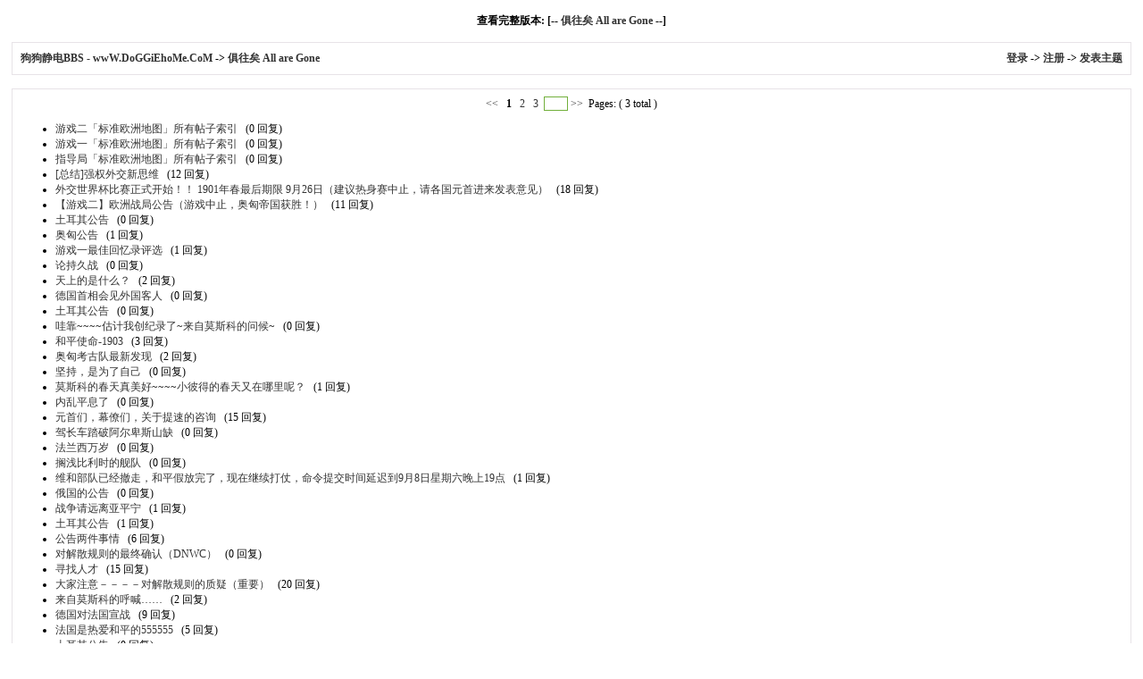

--- FILE ---
content_type: text/html; charset=GBK
request_url: http://doggiehome.com/simple/index.php?f251.html
body_size: 16104
content:

<html>
<head>
<meta http-equiv="Content-Type" content="text/html; charset=gbk" />
<meta name="keywords" content="phpwind,bbs,board,php,mysql,forums" />
<base href="http://doggiehome.com/">
<title> 俱往矣 All are Gone 狗狗静电BBS - wwW.DoGGiEhoMe.CoM - powered by phpwind.net</title>
<!--css--><style type="text/css">
body {font-family: Verdana;FONT-SIZE: 12px;MARGIN: 0;color: #000000;background: #ffffff;}
img {border:0;}
td {FONT-SIZE: 12px;}
textarea,input,select{
	font-family: Verdana;
	font-size: 12px;
	background-color: #ffffff;
}
div.quote{
	margin:5px 5px;
	border:1px dashed #72af3b;
	padding:5px;
	background:#FFFFFF;
	line-height:normal;
}
a { TEXT-DECORATION: none;}
a:hover{ color:#ff0000;text-decoration:none;}
.smalltxt {font-family: Tahoma, Verdana; font-size: 12px;}
.tpc_content { font-size: 13px;}
.i_table {BORDER: #E7E3E7 1px solid;}
.head{background-color: #E7E3E7;}
</style><!--css-->
</head>
<body vlink="#333333" link="#333333">
<br />

<center><b>查看完整版本: [-- <a href="thread.php?fid=251" target="_blank">俱往矣 All are Gone</a> --]</b></center>
<br />
<table cellspacing="1" cellpadding="0" width="98%" class=i_table align="center">
<tr><td><table cellspacing="0" cellpadding="8" width="100%"><tr><td bgcolor="#FFFFFF">
<b><a href="simple/index.php?">狗狗静电BBS - wwW.DoGGiEhoMe.CoM </a> -&gt; <a href="simple/index.php?f251.html">俱往矣 All are Gone</a></b>
</td><td bgcolor="#FFFFFF" align="right"><B><A HREF="login.php">登录</A> -&gt; <A HREF="register.php">注册</A> -&gt; <A HREF="post.php?fid=251">发表主题</A></B></td></tr>
</table></td></tr>
</table>
<br />
<table cellspacing="1" cellpadding="7" width="98%" class=i_table align="center">
<tr><td bgcolor="#FFFFFF">
<center><a href="simple/index.php?f251_1.html"><< </a>&nbsp;&nbsp;<b>1</b>&nbsp; <a href=simple/index.php?f251_2.html>&nbsp;2&nbsp;</a> <a href=simple/index.php?f251_3.html>&nbsp;3&nbsp;</a> <input type='text' size='2' style='height: 16px; border:1px solid #72af3b' onkeydown="javascript: if(window.event.keyCode==13) window.location='/simple/index.php?f251_'+this.value+'.html';"> <a href="simple/index.php?f251_3.html"> >></a> &nbsp;Pages: (  3 total )</center>
<ul type="1" start="1">

<li><a href="simple/index.php?t92347.html">游戏二「标准欧洲地图」所有帖子索引</a> &nbsp; <span class="smalltxt">(0 回复)</span></li>

<li><a href="simple/index.php?t87429.html">游戏一「标准欧洲地图」所有帖子索引</a> &nbsp; <span class="smalltxt">(0 回复)</span></li>

<li><a href="simple/index.php?t87359.html">指导局「标准欧洲地图」所有帖子索引</a> &nbsp; <span class="smalltxt">(0 回复)</span></li>

<li><a href="simple/index.php?t88470.html">[总结]强权外交新思维</a> &nbsp; <span class="smalltxt">(12 回复)</span></li>

<li><a href="simple/index.php?t88344.html">外交世界杯比赛正式开始！！ 1901年春最后期限 9月26日（建议热身赛中止，请各国元首进来发表意见）</a> &nbsp; <span class="smalltxt">(18 回复)</span></li>

<li><a href="simple/index.php?t87438.html">【游戏二】欧洲战局公告（游戏中止，奥匈帝国获胜！）</a> &nbsp; <span class="smalltxt">(11 回复)</span></li>

<li><a href="simple/index.php?t88329.html">土耳其公告</a> &nbsp; <span class="smalltxt">(0 回复)</span></li>

<li><a href="simple/index.php?t88303.html">奥匈公告</a> &nbsp; <span class="smalltxt">(1 回复)</span></li>

<li><a href="simple/index.php?t84313.html">游戏一最佳回忆录评选</a> &nbsp; <span class="smalltxt">(1 回复)</span></li>

<li><a href="simple/index.php?t88244.html">论持久战</a> &nbsp; <span class="smalltxt">(0 回复)</span></li>

<li><a href="simple/index.php?t88145.html">天上的是什么？</a> &nbsp; <span class="smalltxt">(2 回复)</span></li>

<li><a href="simple/index.php?t88203.html">德国首相会见外国客人</a> &nbsp; <span class="smalltxt">(0 回复)</span></li>

<li><a href="simple/index.php?t88152.html">土耳其公告</a> &nbsp; <span class="smalltxt">(0 回复)</span></li>

<li><a href="simple/index.php?t88146.html">哇靠~~~~估计我创纪录了~来自莫斯科的问候~</a> &nbsp; <span class="smalltxt">(0 回复)</span></li>

<li><a href="simple/index.php?t88136.html">和平使命-1903</a> &nbsp; <span class="smalltxt">(3 回复)</span></li>

<li><a href="simple/index.php?t88125.html">奥匈考古队最新发现</a> &nbsp; <span class="smalltxt">(2 回复)</span></li>

<li><a href="simple/index.php?t88140.html">坚持，是为了自己</a> &nbsp; <span class="smalltxt">(0 回复)</span></li>

<li><a href="simple/index.php?t88120.html">莫斯科的春天真美好~~~~小彼得的春天又在哪里呢？</a> &nbsp; <span class="smalltxt">(1 回复)</span></li>

<li><a href="simple/index.php?t88119.html">内乱平息了</a> &nbsp; <span class="smalltxt">(0 回复)</span></li>

<li><a href="simple/index.php?t88053.html">元首们，幕僚们，关于提速的咨询</a> &nbsp; <span class="smalltxt">(15 回复)</span></li>

<li><a href="simple/index.php?t87945.html">驾长车踏破阿尔卑斯山缺</a> &nbsp; <span class="smalltxt">(0 回复)</span></li>

<li><a href="simple/index.php?t87922.html">法兰西万岁</a> &nbsp; <span class="smalltxt">(0 回复)</span></li>

<li><a href="simple/index.php?t87867.html">搁浅比利时的舰队</a> &nbsp; <span class="smalltxt">(0 回复)</span></li>

<li><a href="simple/index.php?t87853.html">维和部队已经撤走，和平假放完了，现在继续打仗，命令提交时间延迟到9月8日星期六晚上19点</a> &nbsp; <span class="smalltxt">(1 回复)</span></li>

<li><a href="simple/index.php?t87821.html">俄国的公告</a> &nbsp; <span class="smalltxt">(0 回复)</span></li>

<li><a href="simple/index.php?t87818.html">战争请远离亚平宁</a> &nbsp; <span class="smalltxt">(1 回复)</span></li>

<li><a href="simple/index.php?t87806.html">土耳其公告</a> &nbsp; <span class="smalltxt">(1 回复)</span></li>

<li><a href="simple/index.php?t87747.html">公告两件事情</a> &nbsp; <span class="smalltxt">(6 回复)</span></li>

<li><a href="simple/index.php?t87785.html">对解散规则的最终确认（DNWC）</a> &nbsp; <span class="smalltxt">(0 回复)</span></li>

<li><a href="simple/index.php?t87647.html">寻找人才</a> &nbsp; <span class="smalltxt">(15 回复)</span></li>

<li><a href="simple/index.php?t87712.html">大家注意－－－－对解散规则的质疑（重要）</a> &nbsp; <span class="smalltxt">(20 回复)</span></li>

<li><a href="simple/index.php?t87731.html">来自莫斯科的呼喊……</a> &nbsp; <span class="smalltxt">(2 回复)</span></li>

<li><a href="simple/index.php?t87651.html">德国对法国宣战</a> &nbsp; <span class="smalltxt">(9 回复)</span></li>

<li><a href="simple/index.php?t87660.html">法国是热爱和平的555555</a> &nbsp; <span class="smalltxt">(5 回复)</span></li>

<li><a href="simple/index.php?t87714.html">土耳其公告</a> &nbsp; <span class="smalltxt">(0 回复)</span></li>

<li><a href="simple/index.php?t87668.html">结尾－－约瑟夫献给朋友</a> &nbsp; <span class="smalltxt">(2 回复)</span></li>

<li><a href="simple/index.php?t87688.html">多事之秋</a> &nbsp; <span class="smalltxt">(1 回复)</span></li>

<li><a href="simple/index.php?t87662.html">平静的浪涌</a> &nbsp; <span class="smalltxt">(1 回复)</span></li>

<li><a href="simple/index.php?t87590.html">诗经－－没衣服穿</a> &nbsp; <span class="smalltxt">(2 回复)</span></li>

<li><a href="simple/index.php?t87644.html">意大利一片祥和之气</a> &nbsp; <span class="smalltxt">(0 回复)</span></li>

<li><a href="simple/index.php?t87439.html">【游戏二】公众席位</a> &nbsp; <span class="smalltxt">(40 回复)</span></li>

<li><a href="simple/index.php?t87633.html">来自莫斯科迟来的问候……</a> &nbsp; <span class="smalltxt">(1 回复)</span></li>

<li><a href="simple/index.php?t87582.html">祖国万岁！－－奥匈帝国公告（1901年秋）</a> &nbsp; <span class="smalltxt">(0 回复)</span></li>

<li><a href="simple/index.php?t87562.html">维多利亚的自责</a> &nbsp; <span class="smalltxt">(6 回复)</span></li>

<li><a href="simple/index.php?t87523.html">维多利亚的外交时间</a> &nbsp; <span class="smalltxt">(0 回复)</span></li>

<li><a href="simple/index.php?t87507.html">奥匈帝国外交时间公告（最新更新）</a> &nbsp; <span class="smalltxt">(0 回复)</span></li>

<li><a href="simple/index.php?t87487.html">意大利不需要战争</a> &nbsp; <span class="smalltxt">(0 回复)</span></li>

<li><a href="simple/index.php?t87474.html">德国向各国元首、幕僚、观众、裁判问好</a> &nbsp; <span class="smalltxt">(0 回复)</span></li>

<li><a href="simple/index.php?t87472.html">来自莫斯科的问候</a> &nbsp; <span class="smalltxt">(0 回复)</span></li>

<li><a href="simple/index.php?t87467.html">维也纳最新八卦新闻</a> &nbsp; <span class="smalltxt">(0 回复)</span></li>

<li><a href="simple/index.php?t87458.html">来自浪漫之都巴黎的公告</a> &nbsp; <span class="smalltxt">(0 回复)</span></li>

<li><a href="simple/index.php?t87445.html">维多利亚的问候</a> &nbsp; <span class="smalltxt">(0 回复)</span></li>

<li><a href="simple/index.php?t87440.html">凯末尔向各国元首问好</a> &nbsp; <span class="smalltxt">(0 回复)</span></li>

<li><a href="simple/index.php?t84312.html">游戏一MVP评选</a> &nbsp; <span class="smalltxt">(10 回复)</span></li>

<li><a href="simple/index.php?t81530.html">[强权外交·第二局]标准规则</a> &nbsp; <span class="smalltxt">(3 回复)</span></li>

<li><a href="simple/index.php?t86260.html">[游戏一·第二历史档案馆]土耳其邮件集</a> &nbsp; <span class="smalltxt">(82 回复)</span></li>

<li><a href="simple/index.php?t86257.html">[游戏一·第二历史档案馆]俄国邮件集</a> &nbsp; <span class="smalltxt">(58 回复)</span></li>

<li><a href="simple/index.php?t85924.html">[游戏一·第二历史档案馆]奥匈帝国邮件集</a> &nbsp; <span class="smalltxt">(41 回复)</span></li>

<li><a href="simple/index.php?t84645.html">[游戏一·第二历史档案馆]德国邮件集</a> &nbsp; <span class="smalltxt">(71 回复)</span></li>

<li><a href="simple/index.php?t84462.html">[游戏一·第二历史档案馆]法国邮件集</a> &nbsp; <span class="smalltxt">(67 回复)</span></li>

<li><a href="simple/index.php?t84013.html">[回忆录]俄罗斯回忆录</a> &nbsp; <span class="smalltxt">(22 回复)</span></li>

<li><a href="simple/index.php?t84398.html">[游戏一·第二历史档案馆]意大利邮件集</a> &nbsp; <span class="smalltxt">(131 回复)</span></li>

<li><a href="simple/index.php?t84366.html">[游戏一·第二历史档案馆]英国邮件集</a> &nbsp; <span class="smalltxt">(65 回复)</span></li>

<li><a href="simple/index.php?t84024.html">[回忆录]奥匈帝国回忆录：未曾消失的战线（发了一小节）</a> &nbsp; <span class="smalltxt">(5 回复)</span></li>

<li><a href="simple/index.php?t84190.html">强烈谴责诺贝尔先生的卷款私逃行为！</a> &nbsp; <span class="smalltxt">(26 回复)</span></li>

<li><a href="simple/index.php?t84062.html">昨天打不开论坛是因为......</a> &nbsp; <span class="smalltxt">(7 回复)</span></li>

<li><a href="simple/index.php?t83997.html">[回忆录]法国回忆录（光荣完工！！）</a> &nbsp; <span class="smalltxt">(27 回复)</span></li>

<li><a href="simple/index.php?t83991.html">[回忆录]临时德国元首的回忆录</a> &nbsp; <span class="smalltxt">(21 回复)</span></li>

<li><a href="simple/index.php?t84021.html">[回忆录]土耳其战争回忆录----龟速更新中</a> &nbsp; <span class="smalltxt">(9 回复)</span></li>

<li><a href="simple/index.php?t81890.html">[游戏一]菠菜开始！</a> &nbsp; <span class="smalltxt">(33 回复)</span></li>

<li><a href="simple/index.php?t83966.html">游戏结束：法德联合获胜</a> &nbsp; <span class="smalltxt">(1 回复)</span></li>

<li><a href="simple/index.php?t83963.html">[1908年春]俄罗斯与土耳其宣布战败</a> &nbsp; <span class="smalltxt">(7 回复)</span></li>

<li><a href="simple/index.php?t83947.html">[回忆录]如果我与奥匈结了盟，或者与土耳其结盟，结果会怎样……</a> &nbsp; <span class="smalltxt">(3 回复)</span></li>

<li><a href="simple/index.php?t81835.html">【游戏一】欧洲战局公告（游戏结束，法德联合获胜）</a> &nbsp; <span class="smalltxt">(16 回复)</span></li>

<li><a href="simple/index.php?t83860.html">[1908年春]法兰西公告 巴黎密码mooom，欢迎游玩</a> &nbsp; <span class="smalltxt">(21 回复)</span></li>

<li><a href="simple/index.php?t83911.html">[1908年春]主啊，结束吧～</a> &nbsp; <span class="smalltxt">(0 回复)</span></li>

<li><a href="simple/index.php?t83865.html">[1908年春]战术理解失误（德国密码beeeb，欢迎游玩）</a> &nbsp; <span class="smalltxt">(3 回复)</span></li>

<li><a href="simple/index.php?t83824.html">[1907年秋]欢迎来德国做客。</a> &nbsp; <span class="smalltxt">(3 回复)</span></li>

<li><a href="simple/index.php?t83713.html">[1907年秋]法兰西公告</a> &nbsp; <span class="smalltxt">(0 回复)</span></li>

<li><a href="simple/index.php?t83707.html">[1907年春]滑稽的结局</a> &nbsp; <span class="smalltxt">(15 回复)</span></li>

<li><a href="simple/index.php?t83706.html">[1907年春]最大的敌人</a> &nbsp; <span class="smalltxt">(6 回复)</span></li>

<li><a href="simple/index.php?t83641.html">[1907年春]法兰西公告</a> &nbsp; <span class="smalltxt">(18 回复)</span></li>

<li><a href="simple/index.php?t83710.html">[1907年春]德国公告-决战总动员</a> &nbsp; <span class="smalltxt">(4 回复)</span></li>

<li><a href="simple/index.php?t83595.html">[1906年秋]土耳其公告</a> &nbsp; <span class="smalltxt">(3 回复)</span></li>

<li><a href="simple/index.php?t83488.html">[1906年秋]德国公告</a> &nbsp; <span class="smalltxt">(8 回复)</span></li>

<li><a href="simple/index.php?t83480.html">[1906年秋]意大利对土尔其的侵略行为将进行全面反击</a> &nbsp; <span class="smalltxt">(1 回复)</span></li>

<li><a href="simple/index.php?t83481.html">[1906年秋]法兰西公告</a> &nbsp; <span class="smalltxt">(2 回复)</span></li>

<li><a href="simple/index.php?t83309.html">天神我的位置有误</a> &nbsp; <span class="smalltxt">(2 回复)</span></li>

<li><a href="simple/index.php?t83229.html">[1905年秋]法兰西公告</a> &nbsp; <span class="smalltxt">(22 回复)</span></li>

<li><a href="simple/index.php?t83312.html">[1906年春]打持久战吧</a> &nbsp; <span class="smalltxt">(4 回复)</span></li>

<li><a href="simple/index.php?t83233.html">[1905年秋]德国的斑马脱逃</a> &nbsp; <span class="smalltxt">(4 回复)</span></li>

<li><a href="simple/index.php?t83234.html">[1905年秋]土耳其对意发动侵略战争</a> &nbsp; <span class="smalltxt">(1 回复)</span></li>

<li><a href="simple/index.php?t83231.html">[1905年秋]意大利声明：誓死抵抗土狼入侵！意、法之间就突尼斯问题仅从战略角度考虑。</a> &nbsp; <span class="smalltxt">(2 回复)</span></li>

<li><a href="simple/index.php?t83110.html">[1905年春]茜茜公主的礼物</a> &nbsp; <span class="smalltxt">(28 回复)</span></li>

<li><a href="simple/index.php?t83108.html">[1905年春]这次终于赌输了……</a> &nbsp; <span class="smalltxt">(16 回复)</span></li>

<li><a href="simple/index.php?t83109.html">[1905年春]法兰西公告</a> &nbsp; <span class="smalltxt">(13 回复)</span></li>

<li><a href="simple/index.php?t83111.html">[1905年春]德国的徘徊</a> &nbsp; <span class="smalltxt">(7 回复)</span></li>

<li><a href="simple/index.php?t83023.html">挂免战牌啦啦啦啦啦～～～</a> &nbsp; <span class="smalltxt">(5 回复)</span></li>

<li><a href="simple/index.php?t82957.html">[1904年秋]对意大利的愤怒</a> &nbsp; <span class="smalltxt">(14 回复)</span></li>

<li><a href="simple/index.php?t82961.html">[1904年秋]关于1903年秋、1904年春两个回合的行动的解释</a> &nbsp; <span class="smalltxt">(16 回复)</span></li>


</ul>
</td></tr>
</table>
<br />
<center><b>查看完整版本: [-- <a href="thread.php?fid=251" target="_blank">俱往矣 All are Gone</a> --] [-- <a href="simple/index.php?f251.html#">top</a> --]</b></center>

<script src="http://u.phpwind.com/src/un.php" language="JavaScript"></script><br>
<br /><br />
<center><small><font color="#999999">Powered by <a href="http://www.phpwind.net/" target="_blank"><b>PHPWind</b></a> <a href="http://www.phpwind.net/" target="_blank"><b style="color:#FF9900">v6.0</b></a> Code &copy; 2003-05 <a href="http://www.phpwind.net/" target="_blank"><b>PHPWind</b></a> <br />
 Gzip enabled<br /><br />You can  <a href='http://www.doggiehome.com/message.php?action=write&touid=1'>contact us</a></font></small>
</center><br />

<script type="text/javascript">
var gaJsHost = (("https:" == document.location.protocol) ? "https://ssl." : "http://www.");
document.write(unescape("%3Cscript src='" + gaJsHost + "google-analytics.com/ga.js' type='text/javascript'%3E%3C/script%3E"));
</script>
<script type="text/javascript">
var pageTracker = _gat._getTracker("UA-99492-2");
pageTracker._initData();
pageTracker._trackPageview();
</script>

</body></html>
